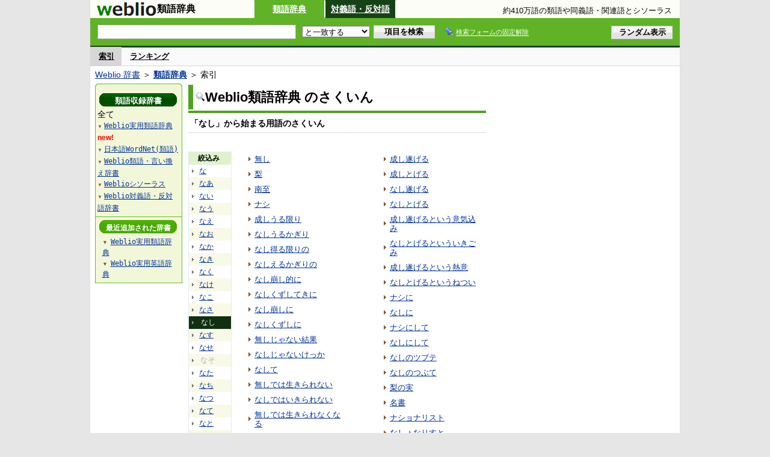

--- FILE ---
content_type: text/html;charset=UTF-8
request_url: https://thesaurus.weblio.jp/category/na-shi
body_size: 12979
content:
<!DOCTYPE HTML PUBLIC "-//W3C//DTD HTML 4.01 Transitional//EN">
<html lang="ja">
<head>
    <meta http-equiv="Content-Type" content="text/html; charset=UTF-8">

<script type="text/javascript" src="https://cdn.weblio.jp/e7/script/include/lib/jquery.min-1.4.4.js?tst=2026011613"
        charset="UTF-8"></script>
<script type="text/javascript" src="//ajax.googleapis.com/ajax/libs/jqueryui/1.8.24/jquery-ui.min.js"
        charset="UTF-8"></script>
<!-- DataLayer -->
<script>
    
    dataLayer = [{
        
        'splitTest': 'A'
    }];
</script>
<!-- /DataLayer -->
<!-- Start Google Tag Manager -->
<script>
    (function(w,d,s,l,i) {
        w[l]=w[l]||[];
        w[l].push({'gtm.start':new Date().getTime(),event:'gtm.js'});
        var f=d.getElementsByTagName(s)[0],j=d.createElement(s),dl=l!='dataLayer'?'&l='+l:'';
        j.async=true;
        j.src='//www.googletagmanager.com/gtm.js?id='+i+dl;
        f.parentNode.insertBefore(j,f);
    })(window,document,'script','dataLayer','GTM-WCM52W');
</script>
<!-- End Google Tag Manager -->
<script>
    

// define Monetization Provider
class CustomMonetizationProvider {
    async initialize(initializeParams) {
        return {initializeSuccess: true, apiVersionInUse: "1.0.0", signInMonetizationPortalSupported: false};
    }
    async getUserEntitlementState() {
        return googlefc.monetization.UserEntitlementStateEnum.ENTITLED_NO;
    }
    async monetize(monetizeParams) {
        window.location.href = 'https://uwl.weblio.jp/ps/';
    }
    async destroy(destructionParams) {
        console.log('Custom provider is no longer initialized.');
    }
}

// register Monetization Provider
window.googlefc = window.googlefc || {};
window.googlefc.monetization = window.googlefc.monetization || {};
window.googlefc.monetization.providerRegistry = window.googlefc.monetization.providerRegistry || new Map();
window.googlefc.monetization.providerRegistry.set('publisherCustom', new CustomMonetizationProvider());
</script>

<script type="text/javascript">
    window.pbjs = window.pbjs || {};
    window.pbjs.que = window.pbjs.que || [];
</script>
<script async='async' src="https://flux-cdn.com/client/weblio/weblio-thesaurus.min.js"></script>

<script type="text/javascript">
    window.googletag = window.googletag || {};
    window.googletag.cmd = window.googletag.cmd || [];
</script>
<script async='async' src='https://securepubads.g.doubleclick.net/tag/js/gpt.js'></script>

<script type="text/javascript">
    window.fluxtag = {
        readyBids: {
            prebid: false,
            amazon: false,
            google: false
        },
        failSafeTimeout: 3e3,
        isFn: function isFn(object) {
            var _t = 'Function';
            var toString = Object.prototype.toString;
            return toString.call(object) === '[object ' + _t + ']';
        },
        launchAdServer: function() {
            if (!fluxtag.readyBids.prebid || !fluxtag.readyBids.amazon) {
                return;
            }
            fluxtag.requestAdServer();
        },
        requestAdServer: function() {
            if (!fluxtag.readyBids.google) {
                fluxtag.readyBids.google = true;
                googletag.cmd.push(function () {
                    if (!!(pbjs.setTargetingForGPTAsync) && fluxtag.isFn(pbjs.setTargetingForGPTAsync)) {
                        pbjs.que.push(function () {
                            pbjs.setTargetingForGPTAsync();
                        });
                    }
                    googletag.pubads().refresh();
                });
            }
        }
    };
</script>

<script type="text/javascript">
    setTimeout(function() {
        fluxtag.requestAdServer();
    }, fluxtag.failSafeTimeout);
</script>

<script type='text/javascript'>
    ! function (a9, a, p, s, t, A, g) {
        if (a[a9]) return;

        function q(c, r) {
            a[a9]._Q.push([c, r])
        }
        a[a9] = {
            init: function () {
                q("i", arguments)
            },
            fetchBids: function () {
                q("f", arguments)
            },
            setDisplayBids: function () {},
            targetingKeys: function () {
                return []
            },
            _Q: []
        };
        A = p.createElement(s);
        A.async = !0;
        A.src = t;
        g = p.getElementsByTagName(s)[0];
        g.parentNode.insertBefore(A, g)
    }("apstag", window, document, "script", "//c.amazon-adsystem.com/aax2/apstag.js");
    apstag.init({
        pubID: '3925',
        adServer: 'googletag',
        bidTimeout: 1e3
    });
    apstag.fetchBids({
        // TAM(UAM)を配信する広告枠を記入
        slots: [{
            slotID: "div-gpt-ad-1541923479511-0",
            slotName: "/2211331/Weblio_thesaurus_RightTop_300_600",
            sizes: [
                [300, 600]
            ]
        }, {
            slotID: "div-gpt-ad-1549530187896-0",
            slotName: "/2211331/Weblio_PC_thesaurus_LeftMiddleLeft_300_250",
            sizes: [
                [336, 280]
            ]
        }, {
            slotID: "div-gpt-ad-1549530589583-0",
            slotName: "/2211331/Weblio_PC_thesaurus_LeftMiddleRight_300_250",
            sizes: [
                [336, 280]
            ]
        }, {
            slotID: "div-gpt-ad-1648527825019-0",
            slotName: "/2211331/Weblio_PC_thesaurus_Overlay_728_90",
            sizes: [
                [728, 90]
            ]
        }]
    }, function (bids) {
        googletag.cmd.push(function () {
            apstag.setDisplayBids();
            // TAM(UAM)を呼び出す
            fluxtag.readyBids.amazon = true;
            fluxtag.launchAdServer();
        });
    });
</script>

<script type="text/javascript">
    googletag.cmd.push(function() {
        googletag.defineSlot(
            '/2211331/Weblio_thesaurus_RightTop_300_600',
            [300, 600],
            'div-gpt-ad-1541923479511-0'
        ).addService(googletag.pubads());
        googletag.defineSlot(
            '/2211331/Weblio_PC_thesaurus_LeftMiddleLeft_300_250',
            [336, 280],
            'div-gpt-ad-1549530187896-0'
        ).addService(googletag.pubads());
        googletag.defineSlot(
            '/2211331/Weblio_PC_thesaurus_LeftMiddleRight_300_250',
            [336, 280],
            'div-gpt-ad-1549530589583-0'
        ).addService(googletag.pubads());
        googletag.defineSlot(
            '/2211331/Weblio_PC_thesaurus_Overlay_728_90',
            [728, 90],
            'div-gpt-ad-1648527825019-0'
        ).addService(googletag.pubads());

        googletag.pubads().enableSingleRequest();
        googletag.pubads().disableInitialLoad();
        googletag.enableServices();

        // Prebidが呼び出せる状態の場合
        if (!!(window.pbFlux) && !!(window.pbFlux.prebidBidder) && fluxtag.isFn(window.pbFlux.prebidBidder)) {
            pbjs.que.push(function () {
                window.pbFlux.prebidBidder();
            });
        } else {
            // Prebidが呼び出せない場合、すぐにGAMを呼び出す
            fluxtag.readyBids.prebid = true;
            fluxtag.launchAdServer();
        }
    });
</script>
<link rel="manifest" href="https://thesaurus.weblio.jp/manifest.json"/>
<link rel="icon" sizes="144x144" href="https://cdn.weblio.jp/e7/img/favicon/thesaurus.png"/>
<link rel="apple-touch-icon" href="https://cdn.weblio.jp/e7/img/favicon/thesaurus.png"/>

<title>索引「なし」 - Weblio類語辞典</title>
<meta name="description" content="Weblio類語辞典の索引「なし」。例えば、無し、梨、南至、ナシ、成しうる限り、なしうるかぎり、なし得る限りの、なしえるかぎりの、なし崩し的に、なしくずしてきに、などの用語があります。">
<meta name="keywords" content="Weblio類語辞典,無し,梨,南至,ナシ,成しうる限り,なしうるかぎり,なし得る限りの,なしえるかぎりの,なし崩し的に,なしくずしてきに">
<link rel="stylesheet" type="text/css" href="https://cdn.weblio.jp/e7/styles/pc/thesaurus/wordlist/root.css?tst=2026011613">
<script type="text/javascript" src="https://cdn.weblio.jp/e7/script/word_list.js?tst=2026011613"
        charset="UTF-8"></script>
<script type="text/javascript" src="https://cdn.weblio.jp/e7/script/fix_form_box.js?tst=2026011613"
        charset="UTF-8"></script>

<style>
    .CtgryUlL li, .CtgryUlR li {
        background: url(https://cdn.weblio.jp/e7/img/icons/IconArrBrn.png) no-repeat left center;
        font-size: 1.1em;
        list-style: none;
        margin: 9px 0 0 8px;
        padding: 1px 0 0 10px;
    }

    ul.RankBc {
        color: #000;
        line-height: 1.5em;
        list-style-image: url(https://cdn.weblio.jp/e7/img/icon_note_gray.png);
        margin: 0;
        padding: 0 0 0 15px;
    }

    #CtgryNimoji li.CtgryNimojiTd0 {
        background: #fff url(https://cdn.weblio.jp/e7/img/icons/iconArrBS.png) no-repeat 5px center;
    }

    #CtgryNimoji li.CtgryNimojiTd1 {
        background: #f9f9e8 url(https://cdn.weblio.jp/e7/img/icons/iconArrBS.png) no-repeat 5px center;
    }

    #CtgryNimoji li.Target2Char {
        background: #103011 url(https://cdn.weblio.jp/e7/img/icons/iconArrWS.png) no-repeat 5px center;
    }

    .formBoxIClIcn {
        background-image: url(https://cdn.weblio.jp/e7/img/icons/FmCancel.png);
        background-repeat: no-repeat;
        border: none;
        cursor: pointer;
        display: block;
        height: 22px;
        width: 22px;
    }

    .treeBoxH {
        background-image: url(https://cdn.weblio.jp/e7/img/icons/bgTBHT.png);
        background-repeat: no-repeat;
        font-size: 0;
        height: 11px;
        margin: 0;
        padding: 0;
        width: 145px;
    }

    .treeBoxC a:link, .treeBoxC a:visited, .treeBoxC a:active {
        font-family: "ＭＳ ゴシック", "平成角ゴシック", monospace;
        line-height: 1.5em;
        padding: 0 4px 0 5px;
    }

    #treeBoxCBtnO {
        background-image: url(https://cdn.weblio.jp/e7/img/icons/btnTRTO.png);
        background-repeat: no-repeat;
        color: #fff;
        font-size: 12px;
        font-weight: bold;
        height: 22px;
        margin: 0 auto;
        padding-top: 5px;
        text-align: center;
        width: 129px;
    }

    #treeBoxCBtnR {
        background-image: url(https://cdn.weblio.jp/e7/img/icons/btnTRTR.png);
        background-repeat: no-repeat;
        color: #fff;
        font-size: 13px;
        font-weight: bold;
        height: 22px;
        margin: 0 auto;
        padding-top: 4px;
        text-align: center;
        width: 129px;
    }

    .wrpCmpCom {
        border: #52a221 solid;
        border-width: 0 0 1px 0;
        height: 25px;
        margin: 15px 0 5px 0;
    }

    .wrpCmpCom p {
        border: #52a221 solid;
        border-width: 0 0 0 5px;
        font-size: 1.3em;
        height: 20px;
        margin: 0;
        padding: 0 0 3px 5px;
    }

    sideWordList * {
        font-family: "ＭＳ ゴシック", "平成角ゴシック", monospace;
    }

    #footCat {
        background-color: #f7fbec;
        border-bottom: #c0c0c0 solid 1px;
        color: #9e9e9e;
        font-size: 0.8em;
        line-height: 1.3em;
        padding: 6px 0;
        text-align: center;
    }
</style>
</head>
<body>
<!-- Start Google Tag Manager (noscript) -->
<noscript>
  <iframe src="//www.googletagmanager.com/ns.html?id=GTM-WCM52W" height="0" width="0" style="display:none;visibility:hidden"></iframe>
</noscript>
<!-- End Google Tag Manager (noscript) -->
<div ID=base>
    <div ID=layout>
        <a name="top"></a>
        <header class="header">
    <div class="header-thesaurus">
        <div ID=logoBarL>
            <a href="https://thesaurus.weblio.jp/" title="類語辞典・シソーラス・対義語 - Weblio辞書">
                <img src="https://cdn.weblio.jp/e7/img/logoTA_LM.png"
                     alt="類語辞典・シソーラス・対義語 - Weblio辞書">
            </a>
        </div>
        <div class="logoBarSideDictName">
            
            類語辞典
            </div>
        <p class=formBoxCC><a href="https://thesaurus.weblio.jp/" title="類語辞典">類語辞典</a></p><p onclick="ht(this, 'https://thesaurus.weblio.jp/antonym/content');" class=formBoxENo><a onclick="return cu(this, 'https://thesaurus.weblio.jp/antonym/content')" href="https://thesaurus.weblio.jp/antonym/" title="対義語・反対語">対義語・反対語</a></p><h1 title="約410万語の類語や同義語・関連語とシソーラス">約410万語の類語や同義語・関連語とシソーラス</h1>
        </div>
</header>
<form action="https://thesaurus.weblio.jp/content_find" method="get" name="f">
<div ID=formBoxWrp>
<br class=clr>
<div ID=formBoxCntC><table ID=headBxT><tr><td ID=headBxTL><table class=formBoxIWrp><tr><td><input class="formBoxITxt" value="" maxlength="2048" type="text" name="query" id="combo_txt"></td><td><span class="combo_txt_clr formBoxIClIcnNon">&nbsp;</span></td></tr></table></td><td ID=headBxTC><select name="searchType" class=formSelect>
<option value="exact" selected>と一致する</option>
<option value="prefix">で始まる</option>
<option value="contains">を含む</option>
<option value="suffix">で終わる</option>
<option value="text">を解説文に含む</option>
</select>
</td>
<td ID=headBxTR><input type="submit" value="項目を検索" class=formButton><span class=inKoWrp><span class=inKoH>&nbsp;</span><span class=inKoB>&nbsp;</span></span></td><td class=formBoxLEBtnFxWrp><img src="https://cdn.weblio.jp/e7/img/icons/iconFxFmOn.png" alt="" class=formBoxLEFxFmBtn><b class=formBoxLEFxFmTxt></b></td>
<td ID=formBoxR><input type="submit" name="random-select" value="ランダム表示" class=formBoxRd><span class=inRnWrp><span class=inRnCnt><span class=inRnH>&nbsp;</span><span class=inRnB>&nbsp;</span></span></span></td></tr></table><br class=clr></div></div></form>
<form action="https://thesaurus.weblio.jp/content_find" method="get" name="fhfx">
<input type="hidden" name="fixFmFocusType" value="">
<div ID=formFixBoxWrp>
<div ID=formFixBoxB>
<div ID=formFixBoxCntC><table ID=headFixBxT><tr><td ID=headFixBxTL><table class=formBoxIWrp>
<tr><td><input class="formBoxITxt" value="" maxlength="2048" type="text" name="query" id="combo_fix_txt"></td><td><span class="combo_txt_clr formBoxIClIcnNon">&nbsp;</span></td></tr></table></td><td ID=headFixBxTC><select name="searchType" class=formSelect>
<option value="exact" selected>と一致する</option>
<option value="prefix">で始まる</option>
<option value="contains">を含む</option>
<option value="suffix">で終わる</option>
<option value="text">を解説文に含む</option>
</select>
</td>
<td ID=headFixBxTR><input type="submit" value="項目を検索" class=formButton><span class=inKoWrp><span class=inKoH>&nbsp;</span><span class=inKoB>&nbsp;</span></span></td><td class=formBoxLEBtnFxWrp><img src="https://cdn.weblio.jp/e7/img/icons/iconFxFmOn.png" alt="" class=formBoxLEFxFmBtn><b class=formBoxLEFxFmTxt></b></td>
<td ID=formFixBoxR><input type="submit" name="random-select" value="ランダム表示" class=formBoxRd><span class=inRnWrp><span class=inRnCnt><span class=inRnH>&nbsp;</span><span class=inRnB>&nbsp;</span></span></span></td></tr></table><br class=clr>
</div>
<br class=clr></div></div></form>
<script type="text/javascript"><!--
$(document).ready(function(){

});

//--></script>
<div ID=headBoxCmk>
    </div>
<!-- メニュー開始 -->
<div ID=menu>
<div ID=menuWrap><!--[if IE]><div ID=menuWrapIE><![endif]--><div class=menuOn><a href="https://thesaurus.weblio.jp/category/" class=selectedMenu>索引</a></div><div class=menuOff><a href="https://thesaurus.weblio.jp/ranking">ランキング</a></div><br class=clr>
<!--[if IE]></div><![endif]--></div></div>
<!-- /メニュー終了 -->
<div ID=topic><a href="https://www.weblio.jp/" title="辞典・百科事典の検索サービス - Weblio辞書">Weblio 辞書</a> ＞ <b><a href="https://thesaurus.weblio.jp/" title="類語辞典">類語辞典</a></b> ＞ 索引</div>

        <!-- コンテンツ開始 -->
        <div ID=wrapper>

            <!-- メイン開始 -->
            <div ID=main>

                <!-- メインナビ開始 -->
                <!-- メインナビ終了 -->

                <div class=mainBoxH>
                            <table>
                                <tr>
                                    <td class=mainBoxHTL><h2><img
                                            src="https://cdn.weblio.jp/e7/img/IconMagnif.png"
                                            alt="">Weblio類語辞典 のさくいん</h2></td>
                                    <td class=mainBoxHTR></td>
                                </tr>
                            </table>
                        </div>
                        <div class=mainBoxB>
                            <p class=kashira>
                                「なし」から始まる用語のさくいん
                            </p>
                            <div class=CtgryPg>
                                </div>
                            <br>
                            <div class=CtgryLink>
                                <ul ID="CtgryNimoji">
                                    <li ID="CtgryNimojiHead">絞込み</li>
                                    <li class=CtgryNimojiTd0><a href="https://thesaurus.weblio.jp/category/na">な</a></li>
<li class=CtgryNimojiTd1><a href="https://thesaurus.weblio.jp/category/na-aa">なあ</a></li>
<li class=CtgryNimojiTd0><a href="https://thesaurus.weblio.jp/category/na-ii">ない</a></li>
<li class=CtgryNimojiTd1><a href="https://thesaurus.weblio.jp/category/na-uu">なう</a></li>
<li class=CtgryNimojiTd0><a href="https://thesaurus.weblio.jp/category/na-ee">なえ</a></li>
<li class=CtgryNimojiTd1><a href="https://thesaurus.weblio.jp/category/na-oo">なお</a></li>
<li class=CtgryNimojiTd0><a href="https://thesaurus.weblio.jp/category/na-ka">なか</a></li>
<li class=CtgryNimojiTd1><a href="https://thesaurus.weblio.jp/category/na-ki">なき</a></li>
<li class=CtgryNimojiTd0><a href="https://thesaurus.weblio.jp/category/na-ku">なく</a></li>
<li class=CtgryNimojiTd1><a href="https://thesaurus.weblio.jp/category/na-ke">なけ</a></li>
<li class=CtgryNimojiTd0><a href="https://thesaurus.weblio.jp/category/na-ko">なこ</a></li>
<li class=CtgryNimojiTd1><a href="https://thesaurus.weblio.jp/category/na-sa">なさ</a></li>
<li class=Target2Char><b class=TargetCharT>なし</b></li>
<li class=CtgryNimojiTd1><a href="https://thesaurus.weblio.jp/category/na-su">なす</a></li>
<li class=CtgryNimojiTd0><a href="https://thesaurus.weblio.jp/category/na-se">なせ</a></li>
<li class=CtgryNimojiTd1><b class=NoEntry>なそ</b></li>
<li class=CtgryNimojiTd0><a href="https://thesaurus.weblio.jp/category/na-ta">なた</a></li>
<li class=CtgryNimojiTd1><a href="https://thesaurus.weblio.jp/category/na-chi">なち</a></li>
<li class=CtgryNimojiTd0><a href="https://thesaurus.weblio.jp/category/na-tsu">なつ</a></li>
<li class=CtgryNimojiTd1><a href="https://thesaurus.weblio.jp/category/na-te">なて</a></li>
<li class=CtgryNimojiTd0><a href="https://thesaurus.weblio.jp/category/na-to">なと</a></li>
<li class=CtgryNimojiTd1><a href="https://thesaurus.weblio.jp/category/na-na">なな</a></li>
<li class=CtgryNimojiTd0><a href="https://thesaurus.weblio.jp/category/na-ni">なに</a></li>
<li class=CtgryNimojiTd1><a href="https://thesaurus.weblio.jp/category/na-nu">なぬ</a></li>
<li class=CtgryNimojiTd0><b class=NoEntry>なね</b></li>
<li class=CtgryNimojiTd1><a href="https://thesaurus.weblio.jp/category/na-no">なの</a></li>
<li class=CtgryNimojiTd0><a href="https://thesaurus.weblio.jp/category/na-ha">なは</a></li>
<li class=CtgryNimojiTd1><b class=NoEntry>なひ</b></li>
<li class=CtgryNimojiTd0><a href="https://thesaurus.weblio.jp/category/na-fu">なふ</a></li>
<li class=CtgryNimojiTd1><a href="https://thesaurus.weblio.jp/category/na-he">なへ</a></li>
<li class=CtgryNimojiTd0><b class=NoEntry>なほ</b></li>
<li class=CtgryNimojiTd1><a href="https://thesaurus.weblio.jp/category/na-ma">なま</a></li>
<li class=CtgryNimojiTd0><a href="https://thesaurus.weblio.jp/category/na-mi">なみ</a></li>
<li class=CtgryNimojiTd1><b class=NoEntry>なむ</b></li>
<li class=CtgryNimojiTd0><a href="https://thesaurus.weblio.jp/category/na-me">なめ</a></li>
<li class=CtgryNimojiTd1><a href="https://thesaurus.weblio.jp/category/na-mo">なも</a></li>
<li class=CtgryNimojiTd0><a href="https://thesaurus.weblio.jp/category/na-ya">なや</a></li>
<li class=CtgryNimojiTd1><b class=NoEntry>なゆ</b></li>
<li class=CtgryNimojiTd0><a href="https://thesaurus.weblio.jp/category/na-yo">なよ</a></li>
<li class=CtgryNimojiTd1><a href="https://thesaurus.weblio.jp/category/na-ra">なら</a></li>
<li class=CtgryNimojiTd0><a href="https://thesaurus.weblio.jp/category/na-ri">なり</a></li>
<li class=CtgryNimojiTd1><a href="https://thesaurus.weblio.jp/category/na-ru">なる</a></li>
<li class=CtgryNimojiTd0><a href="https://thesaurus.weblio.jp/category/na-re">なれ</a></li>
<li class=CtgryNimojiTd1><a href="https://thesaurus.weblio.jp/category/na-ro">なろ</a></li>
<li class=CtgryNimojiTd0><a href="https://thesaurus.weblio.jp/category/na-wa">なわ</a></li>
<li class=CtgryNimojiTd1><a href="https://thesaurus.weblio.jp/category/na-wo">なを</a></li>
<li class=CtgryNimojiTd0><a href="https://thesaurus.weblio.jp/category/na-nn">なん</a></li>
<li class=CtgryNimojiTd1><a href="https://thesaurus.weblio.jp/category/na-ga">なが</a></li>
<li class=CtgryNimojiTd0><a href="https://thesaurus.weblio.jp/category/na-gi">なぎ</a></li>
<li class=CtgryNimojiTd1><a href="https://thesaurus.weblio.jp/category/na-gu">なぐ</a></li>
<li class=CtgryNimojiTd0><a href="https://thesaurus.weblio.jp/category/na-ge">なげ</a></li>
<li class=CtgryNimojiTd1><a href="https://thesaurus.weblio.jp/category/na-go">なご</a></li>
<li class=CtgryNimojiTd0><a href="https://thesaurus.weblio.jp/category/na-za">なざ</a></li>
<li class=CtgryNimojiTd1><a href="https://thesaurus.weblio.jp/category/na-zi">なじ</a></li>
<li class=CtgryNimojiTd0><a href="https://thesaurus.weblio.jp/category/na-zu">なず</a></li>
<li class=CtgryNimojiTd1><a href="https://thesaurus.weblio.jp/category/na-ze">なぜ</a></li>
<li class=CtgryNimojiTd0><a href="https://thesaurus.weblio.jp/category/na-zo">なぞ</a></li>
<li class=CtgryNimojiTd1><a href="https://thesaurus.weblio.jp/category/na-da">なだ</a></li>
<li class=CtgryNimojiTd0><b class=NoEntry>なぢ</b></li>
<li class=CtgryNimojiTd1><a href="https://thesaurus.weblio.jp/category/na-du">なづ</a></li>
<li class=CtgryNimojiTd0><a href="https://thesaurus.weblio.jp/category/na-de">なで</a></li>
<li class=CtgryNimojiTd1><a href="https://thesaurus.weblio.jp/category/na-do">など</a></li>
<li class=CtgryNimojiTd0><a href="https://thesaurus.weblio.jp/category/na-ba">なば</a></li>
<li class=CtgryNimojiTd1><a href="https://thesaurus.weblio.jp/category/na-bi">なび</a></li>
<li class=CtgryNimojiTd0><a href="https://thesaurus.weblio.jp/category/na-bu">なぶ</a></li>
<li class=CtgryNimojiTd1><a href="https://thesaurus.weblio.jp/category/na-be">なべ</a></li>
<li class=CtgryNimojiTd0><b class=NoEntry>なぼ</b></li>
<li class=CtgryNimojiTd1><b class=NoEntry>なぱ</b></li>
<li class=CtgryNimojiTd0><b class=NoEntry>なぴ</b></li>
<li class=CtgryNimojiTd1><a href="https://thesaurus.weblio.jp/category/na-pu">なぷ</a></li>
<li class=CtgryNimojiTd0><b class=NoEntry>なぺ</b></li>
<li class=CtgryNimojiTd1><a href="https://thesaurus.weblio.jp/category/na-po">なぽ</a></li>
<li class=CtgryNimojiTd0><b class=NoEntry>な(アルファベット)</b></li>
<li class=CtgryNimojiTd1><b class=NoEntry>な(タイ文字)</b></li>
<li class=CtgryNimojiTd0><b class=NoEntry>な(数字)</b></li>
<li class=CtgryNimojiTd1><a href="https://thesaurus.weblio.jp/category/na-sign">な(記号)</a></li>
</ul>
                                <ul class=CtgryUlL>
<li><a href="https://thesaurus.weblio.jp/content/%E7%84%A1%E3%81%97" title="無し" class=crosslink>無し</a></li>
<li><a href="https://thesaurus.weblio.jp/content/%E6%A2%A8" title="梨" class=crosslink>梨</a></li>
<li><a href="https://thesaurus.weblio.jp/content/%E5%8D%97%E8%87%B3" title="南至" class=crosslink>南至</a></li>
<li><a href="https://thesaurus.weblio.jp/content/%E3%83%8A%E3%82%B7" title="ナシ" class=crosslink>ナシ</a></li>
<li><a href="https://thesaurus.weblio.jp/content/%E6%88%90%E3%81%97%E3%81%86%E3%82%8B%E9%99%90%E3%82%8A" title="成しうる限り" class=crosslink>成しうる限り</a></li>
<li><a href="https://thesaurus.weblio.jp/content/%E3%81%AA%E3%81%97%E3%81%86%E3%82%8B%E3%81%8B%E3%81%8E%E3%82%8A" title="なしうるかぎり" class=crosslink>なしうるかぎり</a></li>
<li><a href="https://thesaurus.weblio.jp/content/%E3%81%AA%E3%81%97%E5%BE%97%E3%82%8B%E9%99%90%E3%82%8A%E3%81%AE" title="なし得る限りの" class=crosslink>なし得る限りの</a></li>
<li><a href="https://thesaurus.weblio.jp/content/%E3%81%AA%E3%81%97%E3%81%88%E3%82%8B%E3%81%8B%E3%81%8E%E3%82%8A%E3%81%AE" title="なしえるかぎりの" class=crosslink>なしえるかぎりの</a></li>
<li><a href="https://thesaurus.weblio.jp/content/%E3%81%AA%E3%81%97%E5%B4%A9%E3%81%97%E7%9A%84%E3%81%AB" title="なし崩し的に" class=crosslink>なし崩し的に</a></li>
<li><a href="https://thesaurus.weblio.jp/content/%E3%81%AA%E3%81%97%E3%81%8F%E3%81%9A%E3%81%97%E3%81%A6%E3%81%8D%E3%81%AB" title="なしくずしてきに" class=crosslink>なしくずしてきに</a></li>
<li><a href="https://thesaurus.weblio.jp/content/%E3%81%AA%E3%81%97%E5%B4%A9%E3%81%97%E3%81%AB" title="なし崩しに" class=crosslink>なし崩しに</a></li>
<li><a href="https://thesaurus.weblio.jp/content/%E3%81%AA%E3%81%97%E3%81%8F%E3%81%9A%E3%81%97%E3%81%AB" title="なしくずしに" class=crosslink>なしくずしに</a></li>
<li><a href="https://thesaurus.weblio.jp/content/%E7%84%A1%E3%81%97%E3%81%98%E3%82%83%E3%81%AA%E3%81%84%E7%B5%90%E6%9E%9C" title="無しじゃない結果" class=crosslink>無しじゃない結果</a></li>
<li><a href="https://thesaurus.weblio.jp/content/%E3%81%AA%E3%81%97%E3%81%98%E3%82%83%E3%81%AA%E3%81%84%E3%81%91%E3%81%A3%E3%81%8B" title="なしじゃないけっか" class=crosslink>なしじゃないけっか</a></li>
<li><a href="https://thesaurus.weblio.jp/content/%E3%81%AA%E3%81%97%E3%81%A6" title="なして" class=crosslink>なして</a></li>
<li><a href="https://thesaurus.weblio.jp/content/%E7%84%A1%E3%81%97%E3%81%A7%E3%81%AF%E7%94%9F%E3%81%8D%E3%82%89%E3%82%8C%E3%81%AA%E3%81%84" title="無しでは生きられない" class=crosslink>無しでは生きられない</a></li>
<li><a href="https://thesaurus.weblio.jp/content/%E3%81%AA%E3%81%97%E3%81%A7%E3%81%AF%E3%81%84%E3%81%8D%E3%82%89%E3%82%8C%E3%81%AA%E3%81%84" title="なしではいきられない" class=crosslink>なしではいきられない</a></li>
<li><a href="https://thesaurus.weblio.jp/content/%E7%84%A1%E3%81%97%E3%81%A7%E3%81%AF%E7%94%9F%E3%81%8D%E3%82%89%E3%82%8C%E3%81%AA%E3%81%8F%E3%81%AA%E3%82%8B" title="無しでは生きられなくなる" class=crosslink>無しでは生きられなくなる</a></li>
<li><a href="https://thesaurus.weblio.jp/content/%E3%81%AA%E3%81%97%E3%81%A7%E3%81%AF%E3%81%84%E3%81%8D%E3%82%89%E3%82%8C%E3%81%AA%E3%81%8F%E3%81%AA%E3%82%8B" title="なしではいきられなくなる" class=crosslink>なしではいきられなくなる</a></li>
<li><a href="https://thesaurus.weblio.jp/content/%E7%84%A1%E3%81%97%E3%81%A7%E3%81%AF%E3%81%84%E3%82%89%E3%82%8C%E3%81%AA%E3%81%84" title="無しではいられない" class=crosslink>無しではいられない</a></li>
<li><a href="https://thesaurus.weblio.jp/content/%E3%81%AA%E3%81%97%E3%81%A7%E3%81%AF%E3%81%84%E3%82%89%E3%82%8C%E3%81%AA%E3%81%84" title="なしではいられない" class=crosslink>なしではいられない</a></li>
<li><a href="https://thesaurus.weblio.jp/content/%E7%84%A1%E3%81%97%E3%81%A7%E3%81%AF%E3%81%84%E3%82%89%E3%82%8C%E3%81%AA%E3%81%8F%E3%81%AA%E3%82%8B" title="無しではいられなくなる" class=crosslink>無しではいられなくなる</a></li>
<li><a href="https://thesaurus.weblio.jp/content/%E3%81%AA%E3%81%97%E3%81%A7%E3%81%AF%E3%81%84%E3%82%89%E3%82%8C%E3%81%AA%E3%81%8F%E3%81%AA%E3%82%8B" title="なしではいられなくなる" class=crosslink>なしではいられなくなる</a></li>
<li><a href="https://thesaurus.weblio.jp/content/%E6%88%90%E3%81%97%E9%81%82%E3%81%92%E3%81%9F" title="成し遂げた" class=crosslink>成し遂げた</a></li>
<li><a href="https://thesaurus.weblio.jp/content/%E3%81%AA%E3%81%97%E3%81%A8%E3%81%92%E3%81%9F" title="なしとげた" class=crosslink>なしとげた</a></li>
<li><a href="https://thesaurus.weblio.jp/content/%E6%88%90%E3%81%97%E9%81%82%E3%81%92%E3%82%88%E3%81%86%E3%81%A8%E3%81%99%E3%82%8B" title="成し遂げようとする" class=crosslink>成し遂げようとする</a></li>
<li><a href="https://thesaurus.weblio.jp/content/%E3%81%AA%E3%81%97%E3%81%A8%E3%81%92%E3%82%88%E3%81%86%E3%81%A8%E3%81%99%E3%82%8B" title="なしとげようとする" class=crosslink>なしとげようとする</a></li>
<li><a href="https://thesaurus.weblio.jp/content/%E7%82%BA%E3%81%97%E9%81%82%E3%81%92%E3%82%8B" title="為し遂げる" class=crosslink>為し遂げる</a></li>
<li><a href="https://thesaurus.weblio.jp/content/%E7%82%BA%E3%81%97%E3%81%A8%E3%81%92%E3%82%8B" title="為しとげる" class=crosslink>為しとげる</a></li>
</ul>
<ul class=CtgryUlR>
<li><a href="https://thesaurus.weblio.jp/content/%E6%88%90%E3%81%97%E9%81%82%E3%81%92%E3%82%8B" title="成し遂げる" class=crosslink>成し遂げる</a></li>
<li><a href="https://thesaurus.weblio.jp/content/%E6%88%90%E3%81%97%E3%81%A8%E3%81%92%E3%82%8B" title="成しとげる" class=crosslink>成しとげる</a></li>
<li><a href="https://thesaurus.weblio.jp/content/%E3%81%AA%E3%81%97%E9%81%82%E3%81%92%E3%82%8B" title="なし遂げる" class=crosslink>なし遂げる</a></li>
<li><a href="https://thesaurus.weblio.jp/content/%E3%81%AA%E3%81%97%E3%81%A8%E3%81%92%E3%82%8B" title="なしとげる" class=crosslink>なしとげる</a></li>
<li><a href="https://thesaurus.weblio.jp/content/%E6%88%90%E3%81%97%E9%81%82%E3%81%92%E3%82%8B%E3%81%A8%E3%81%84%E3%81%86%E6%84%8F%E6%B0%97%E8%BE%BC%E3%81%BF" title="成し遂げるという意気込み" class=crosslink>成し遂げるという意気込み</a></li>
<li><a href="https://thesaurus.weblio.jp/content/%E3%81%AA%E3%81%97%E3%81%A8%E3%81%92%E3%82%8B%E3%81%A8%E3%81%84%E3%81%86%E3%81%84%E3%81%8D%E3%81%94%E3%81%BF" title="なしとげるといういきごみ" class=crosslink>なしとげるといういきごみ</a></li>
<li><a href="https://thesaurus.weblio.jp/content/%E6%88%90%E3%81%97%E9%81%82%E3%81%92%E3%82%8B%E3%81%A8%E3%81%84%E3%81%86%E7%86%B1%E6%84%8F" title="成し遂げるという熱意" class=crosslink>成し遂げるという熱意</a></li>
<li><a href="https://thesaurus.weblio.jp/content/%E3%81%AA%E3%81%97%E3%81%A8%E3%81%92%E3%82%8B%E3%81%A8%E3%81%84%E3%81%86%E3%81%AD%E3%81%A4%E3%81%84" title="なしとげるというねつい" class=crosslink>なしとげるというねつい</a></li>
<li><a href="https://thesaurus.weblio.jp/content/%E3%83%8A%E3%82%B7%E3%81%AB" title="ナシに" class=crosslink>ナシに</a></li>
<li><a href="https://thesaurus.weblio.jp/content/%E3%81%AA%E3%81%97%E3%81%AB" title="なしに" class=crosslink>なしに</a></li>
<li><a href="https://thesaurus.weblio.jp/content/%E3%83%8A%E3%82%B7%E3%81%AB%E3%81%97%E3%81%A6" title="ナシにして" class=crosslink>ナシにして</a></li>
<li><a href="https://thesaurus.weblio.jp/content/%E3%81%AA%E3%81%97%E3%81%AB%E3%81%97%E3%81%A6" title="なしにして" class=crosslink>なしにして</a></li>
<li><a href="https://thesaurus.weblio.jp/content/%E3%81%AA%E3%81%97%E3%81%AE%E3%83%84%E3%83%96%E3%83%86" title="なしのツブテ" class=crosslink>なしのツブテ</a></li>
<li><a href="https://thesaurus.weblio.jp/content/%E3%81%AA%E3%81%97%E3%81%AE%E3%81%A4%E3%81%B6%E3%81%A6" title="なしのつぶて" class=crosslink>なしのつぶて</a></li>
<li><a href="https://thesaurus.weblio.jp/content/%E6%A2%A8%E3%81%AE%E5%AE%9F" title="梨の実" class=crosslink>梨の実</a></li>
<li><a href="https://thesaurus.weblio.jp/content/%E5%90%8D%E6%9B%B8" title="名書" class=crosslink>名書</a></li>
<li><a href="https://thesaurus.weblio.jp/content/%E3%83%8A%E3%82%B7%E3%83%A7%E3%83%8A%E3%83%AA%E3%82%B9%E3%83%88" title="ナショナリスト" class=crosslink>ナショナリスト</a></li>
<li><a href="https://thesaurus.weblio.jp/content/%E3%81%AA%E3%81%97%E3%82%87%E3%81%AA%E3%82%8A%E3%81%99%E3%81%A8" title="なしょなりすと" class=crosslink>なしょなりすと</a></li>
<li><a href="https://thesaurus.weblio.jp/content/%E3%83%8A%E3%82%B7%E3%83%A7%E3%83%8A%E3%83%AA%E3%82%BA%E3%83%A0" title="ナショナリズム" class=crosslink>ナショナリズム</a></li>
<li><a href="https://thesaurus.weblio.jp/content/%E3%81%AA%E3%81%97%E3%82%87%E3%81%AA%E3%82%8A%E3%81%9A%E3%82%80" title="なしょなりずむ" class=crosslink>なしょなりずむ</a></li>
<li><a href="https://thesaurus.weblio.jp/content/%E3%83%8A%E3%82%B7%E3%83%A7%E3%83%8A%E3%83%AA%E3%82%BA%E3%83%A0%E3%81%AE" title="ナショナリズムの" class=crosslink>ナショナリズムの</a></li>
<li><a href="https://thesaurus.weblio.jp/content/%E3%81%AA%E3%81%97%E3%82%87%E3%81%AA%E3%82%8A%E3%81%9A%E3%82%80%E3%81%AE" title="なしょなりずむの" class=crosslink>なしょなりずむの</a></li>
<li><a href="https://thesaurus.weblio.jp/content/%E3%83%8A%E3%82%B7%E3%83%A7%E3%83%8A%E3%83%AA%E3%82%BC%E3%83%BC%E3%82%B7%E3%83%A7%E3%83%B3" title="ナショナリゼーション" class=crosslink>ナショナリゼーション</a></li>
<li><a href="https://thesaurus.weblio.jp/content/%E3%83%8A%E3%82%B7%E3%83%A7%E3%83%8A%E3%83%AA%E3%83%86%E3%82%A3%E3%83%BC" title="ナショナリティー" class=crosslink>ナショナリティー</a></li>
<li><a href="https://thesaurus.weblio.jp/content/%E3%83%8A%E3%82%B7%E3%83%A7%E3%83%8A%E3%83%AB" title="ナショナル" class=crosslink>ナショナル</a></li>
<li><a href="https://thesaurus.weblio.jp/content/%E3%83%8A%E3%82%B7%E3%83%A7%E3%83%8A%E3%83%AB%E3%82%B9%E3%83%88" title="ナショナルスト" class=crosslink>ナショナルスト</a></li>
<li><a href="https://thesaurus.weblio.jp/content/%E3%83%8A%E3%82%B7%E3%83%A7%E3%83%8A%E3%83%AB%E3%83%90%E3%83%B3%E3%82%AF" title="ナショナルバンク" class=crosslink>ナショナルバンク</a></li>
<li><a href="https://thesaurus.weblio.jp/content/%E3%83%8A%E3%82%B7%E3%83%A7%E3%83%8A%E3%83%AB%E3%83%91%E3%83%BC%E3%82%AF" title="ナショナルパーク" class=crosslink>ナショナルパーク</a></li>
</ul>
</div>
                            <b class=CFT></b>
                            <br><br>
                            <div style="border:1px solid #b5b6b5;font-size:0.9em;line-height:1.32em;padding:10px;text-align:left;">

Weblioのさくいんはプログラムで自動的に生成されているため、一部不適切なさくいんの配置が含まれていることもあります。ご了承くださいませ。<a href="https://help.weblio.jp/feedback">お問い合わせ</a>。
</div></div>
                        <div class=mainBoxB>
<div class=wrpCmpCom>
<p><b>
同じカテゴリーのほかの辞書
</b></p>
</div>
<table class=otherCatBox>
<tr>
<td>
<ul class=RankBc>
<li><a href="https://thesaurus.weblio.jp/category/wjrjt" title="Weblio実用類語辞典">Weblio実用類語辞典</a></li>
<li><a href="https://www.weblio.jp/info/service/thesaurus.jsp#weblio_thesaurus" title="シソーラス">Weblioシソーラス</a></li>

</ul>
</td>
<td>
<ul class=RankBc>
<li><a href="https://thesaurus.weblio.jp/category/nwnts" title="日本語WordNet">日本語WordNet(類語)</a></li>
<li><a href="https://thesaurus.weblio.jp/category/wtght" title="対義語・反対語辞書">Weblio対義語・反対語辞書</a></li>

</ul>
</td>
<td>
<ul class=RankBc>
<li><a href="https://thesaurus.weblio.jp/category/wrugj" title="類語・言い換え辞書">Weblio類語・言い換え辞書</a></li>

</ul>
</td>
</tr>
</table>
<br class=clr>
</div>
</div>
                    <!-- ナビ開始 -->
                    <div ID=navi>

                        <p class=treeBoxH>&nbsp;</p>
<div class=treeBoxC>
<h2 ID=treeBoxCBtnR>類語収録辞書</h2>
全て
<h3>
<span>▼</span>
<a href="https://thesaurus.weblio.jp/category/wjrjt">Weblio実用類語辞典</a>
<b style="color:red;">new!</b></h3>
<h3>
<span>▼</span>
<a href="https://thesaurus.weblio.jp/category/nwnts">日本語WordNet(類語)</a>
</h3>
<h3>
<span>▼</span>
<a href="https://thesaurus.weblio.jp/category/wrugj">Weblio類語・言い換え辞書</a>
</h3>
<h3>
<span>▼</span>
<a href="https://www.weblio.jp/info/service/thesaurus.jsp#weblio_thesaurus">Weblioシソーラス</a>
</h3>
<h3>
<span>▼</span>
<a href="https://thesaurus.weblio.jp/category/wtght">Weblio対義語・反対語辞書</a>
</h3>
</div>
<div class=treeBoxHr></div>
<div class=treeBoxC>
<div ID=treeBoxCBtnO>最近追加された辞書</div>
<p class=treeBoxCP><span>▼</span><a href="https://thesaurus.weblio.jp/category/wjrjt">Weblio実用類語辞典</a></p>
<p class=treeBoxCP><span>▼</span><a href="https://ejje.weblio.jp/category/dictionary/wejej">Weblio実用英語辞典</a></p>
</div>
<div class=treeBoxHr></div>
</div>
                    <!-- /ナビ終了 -->
                </div>

                <div ID=side>

<div class="sideAdBanner">
            <div id="div-gpt-ad-1541923479511-0" class=""  style="height: 600px; width: 300px;">
    <script>
            googletag.cmd.push(function () {
                googletag.display('div-gpt-ad-1541923479511-0');
            });
        </script>
    </div>
</div>
    <div class=sideBoxWLHT>
<p>50音から探す</p>
</div>
<div class=sideBoxWLB>
<div class=sideWordList>
<span class=kanaAlphaT>
<a href="https://thesaurus.weblio.jp/category/aa">あ</a><a href="https://thesaurus.weblio.jp/category/ii">い</a><a href="https://thesaurus.weblio.jp/category/uu">う</a><a href="https://thesaurus.weblio.jp/category/ee">え</a><a href="https://thesaurus.weblio.jp/category/oo">お</a>
&nbsp;
<a href="https://thesaurus.weblio.jp/category/ka">か</a><a href="https://thesaurus.weblio.jp/category/ki">き</a><a href="https://thesaurus.weblio.jp/category/ku">く</a><a href="https://thesaurus.weblio.jp/category/ke">け</a><a href="https://thesaurus.weblio.jp/category/ko">こ</a><br>
<a href="https://thesaurus.weblio.jp/category/sa">さ</a><a href="https://thesaurus.weblio.jp/category/shi">し</a><a href="https://thesaurus.weblio.jp/category/su">す</a><a href="https://thesaurus.weblio.jp/category/se">せ</a><a href="https://thesaurus.weblio.jp/category/so">そ</a>
&nbsp;
<a href="https://thesaurus.weblio.jp/category/ta">た</a><a href="https://thesaurus.weblio.jp/category/chi">ち</a><a href="https://thesaurus.weblio.jp/category/tsu">つ</a><a href="https://thesaurus.weblio.jp/category/te">て</a><a href="https://thesaurus.weblio.jp/category/to">と</a><br>
<a href="https://thesaurus.weblio.jp/category/na">な</a><a href="https://thesaurus.weblio.jp/category/ni">に</a><a href="https://thesaurus.weblio.jp/category/nu">ぬ</a><a href="https://thesaurus.weblio.jp/category/ne">ね</a><a href="https://thesaurus.weblio.jp/category/no">の</a>
&nbsp;
<a href="https://thesaurus.weblio.jp/category/ha">は</a><a href="https://thesaurus.weblio.jp/category/hi">ひ</a><a href="https://thesaurus.weblio.jp/category/fu">ふ</a><a href="https://thesaurus.weblio.jp/category/he">へ</a><a href="https://thesaurus.weblio.jp/category/ho">ほ</a><br>
<a href="https://thesaurus.weblio.jp/category/ma">ま</a><a href="https://thesaurus.weblio.jp/category/mi">み</a><a href="https://thesaurus.weblio.jp/category/mu">む</a><a href="https://thesaurus.weblio.jp/category/me">め</a><a href="https://thesaurus.weblio.jp/category/mo">も</a>
&nbsp;
<a href="https://thesaurus.weblio.jp/category/ya">や</a><a href="https://thesaurus.weblio.jp/category/yu">ゆ</a><a href="https://thesaurus.weblio.jp/category/yo">よ</a><br>
<a href="https://thesaurus.weblio.jp/category/ra">ら</a><a href="https://thesaurus.weblio.jp/category/ri">り</a><a href="https://thesaurus.weblio.jp/category/ru">る</a><a href="https://thesaurus.weblio.jp/category/re">れ</a><a href="https://thesaurus.weblio.jp/category/ro">ろ</a>
&nbsp;
<a href="https://thesaurus.weblio.jp/category/wa">わ</a><a href="https://thesaurus.weblio.jp/category/wo">を</a><a href="https://thesaurus.weblio.jp/category/nn">ん</a><br>
<a href="https://thesaurus.weblio.jp/category/ga">が</a><a href="https://thesaurus.weblio.jp/category/gi">ぎ</a><a href="https://thesaurus.weblio.jp/category/gu">ぐ</a><a href="https://thesaurus.weblio.jp/category/ge">げ</a><a href="https://thesaurus.weblio.jp/category/go">ご</a>
&nbsp;
<a href="https://thesaurus.weblio.jp/category/za">ざ</a><a href="https://thesaurus.weblio.jp/category/zi">じ</a><a href="https://thesaurus.weblio.jp/category/zu">ず</a><a href="https://thesaurus.weblio.jp/category/ze">ぜ</a><a href="https://thesaurus.weblio.jp/category/zo">ぞ</a><br>
<a href="https://thesaurus.weblio.jp/category/da">だ</a><a href="https://thesaurus.weblio.jp/category/di">ぢ</a><a href="https://thesaurus.weblio.jp/category/du">づ</a><a href="https://thesaurus.weblio.jp/category/de">で</a><a href="https://thesaurus.weblio.jp/category/do">ど</a>
&nbsp;
<a href="https://thesaurus.weblio.jp/category/ba">ば</a><a href="https://thesaurus.weblio.jp/category/bi">び</a><a href="https://thesaurus.weblio.jp/category/bu">ぶ</a><a href="https://thesaurus.weblio.jp/category/be">べ</a><a href="https://thesaurus.weblio.jp/category/bo">ぼ</a><br>
<a href="https://thesaurus.weblio.jp/category/pa">ぱ</a><a href="https://thesaurus.weblio.jp/category/pi">ぴ</a><a href="https://thesaurus.weblio.jp/category/pu">ぷ</a><a href="https://thesaurus.weblio.jp/category/pe">ぺ</a><a href="https://thesaurus.weblio.jp/category/po">ぽ</a></span>
</div>
</div>
<div class=sideBoxWLHT>
<p>アルファベットから探す</p>
</div>
<div class=sideBoxWLB>
<div class=sideSakuin>
<span class=kanaAlphaT>
<a href="https://thesaurus.weblio.jp/category/a">Ａ</a><a href="https://thesaurus.weblio.jp/category/b">Ｂ</a><a href="https://thesaurus.weblio.jp/category/c">Ｃ</a><a href="https://thesaurus.weblio.jp/category/d">Ｄ</a><a href="https://thesaurus.weblio.jp/category/e">Ｅ</a>
&nbsp;
<a href="https://thesaurus.weblio.jp/category/f">Ｆ</a><a href="https://thesaurus.weblio.jp/category/g">Ｇ</a><a href="https://thesaurus.weblio.jp/category/h">Ｈ</a><a href="https://thesaurus.weblio.jp/category/i">Ｉ</a><a href="https://thesaurus.weblio.jp/category/j">Ｊ</a><br>
<a href="https://thesaurus.weblio.jp/category/k">Ｋ</a><a href="https://thesaurus.weblio.jp/category/l">Ｌ</a><a href="https://thesaurus.weblio.jp/category/m">Ｍ</a><a href="https://thesaurus.weblio.jp/category/n">Ｎ</a><a href="https://thesaurus.weblio.jp/category/o">Ｏ</a>
&nbsp;
<a href="https://thesaurus.weblio.jp/category/p">Ｐ</a><b class=NoEntry>Ｑ</b><a href="https://thesaurus.weblio.jp/category/r">Ｒ</a><a href="https://thesaurus.weblio.jp/category/s">Ｓ</a><a href="https://thesaurus.weblio.jp/category/t">Ｔ</a><br>
<a href="https://thesaurus.weblio.jp/category/u">Ｕ</a><a href="https://thesaurus.weblio.jp/category/v">Ｖ</a><a href="https://thesaurus.weblio.jp/category/w">Ｗ</a><a href="https://thesaurus.weblio.jp/category/x">Ｘ</a><a href="https://thesaurus.weblio.jp/category/y">Ｙ</a>
&nbsp;
<b class=NoEntry>Ｚ</b><a href="https://thesaurus.weblio.jp/category/sign">記号</a><br>
<a href="https://thesaurus.weblio.jp/category/1">１</a><a href="https://thesaurus.weblio.jp/category/2">２</a><a href="https://thesaurus.weblio.jp/category/3">３</a><a href="https://thesaurus.weblio.jp/category/4">４</a><a href="https://thesaurus.weblio.jp/category/5">５</a>
&nbsp;
<a href="https://thesaurus.weblio.jp/category/6">６</a><b class=NoEntry>７</b><b class=NoEntry>８</b><a href="https://thesaurus.weblio.jp/category/9">９</a><a href="https://thesaurus.weblio.jp/category/0">０</a></span>
</div>
</div>
<div id=sideRankBoxT>
<p ID=rankHT><span>検索ランキング</span></p>
<!--[if IE]><div ID=sideRankBoxIE><![endif]-->
<div style="position:relative;">
<div id=rankBox0 style="width:298px;">
<p onclick="htBS(this)" class=rankOpT><span>▼</span>1～10</p>
<p onclick="htBS(this)" class=rankClT><a href="#" onclick="return seltab(1);"><span>▼</span>11～20</a></p>
<p onclick="htBS(this)" class=rankClT><a href="#" onclick="return seltab(2);"><span>▼</span>21～30</a></p>
<br class=clr>
<table class=rankWrpT summary="ランキングのテーブル">
<tr class=rankDkT><td class=RankBsSg>1</td><td class=sideRankU></td><td><a href="https://thesaurus.weblio.jp/content/%E9%95%B7%E3%81%84%E5%B9%B4%E6%9C%88?erl=true" title="長い年月" rel="nofollow">長い年月</a></td></tr><tr class=rankLt><td class=RankBsSg>2</td><td class=sideRankU></td><td><a href="https://thesaurus.weblio.jp/content/%E3%81%AA%E3%81%9E%E3%82%89%E3%81%88%E3%81%A6?erl=true" title="なぞらえて" rel="nofollow">なぞらえて</a></td></tr><tr class=rankDkT><td class=RankBsSg>3</td><td class=sideRankU></td><td><a href="https://thesaurus.weblio.jp/content/%E5%BF%83%E3%82%92%E8%BE%BC%E3%82%81%E3%81%A6?erl=true" title="心を込めて" rel="nofollow">心を込めて</a></td></tr><tr class=rankLt><td class=RankBsSg>4</td><td class=sideRankU></td><td><a href="https://thesaurus.weblio.jp/content/%E5%80%8B%E4%BA%BA%E7%9A%84%E3%81%AA%E4%BA%8B%E6%9F%84?erl=true" title="個人的な事柄" rel="nofollow">個人的な事柄</a></td></tr><tr class=rankDkT><td class=RankBsSg>5</td><td class=sideRankU></td><td><a href="https://thesaurus.weblio.jp/content/%E7%B2%BE%E7%A5%9E%E7%9A%84%E3%82%88%E3%82%8A%E3%81%A9%E3%81%93%E3%82%8D?erl=true" title="精神的よりどころ" rel="nofollow">精神的よりどころ</a></td></tr><tr class=rankLt><td class=RankBsSg>6</td><td class=sideRankU></td><td><a href="https://thesaurus.weblio.jp/content/%E8%90%BD%E3%81%A8%E3%81%97%E7%89%A9?erl=true" title="落とし物" rel="nofollow">落とし物</a></td></tr><tr class=rankDkT><td class=RankBsSg>7</td><td class=sideRankU></td><td><a href="https://thesaurus.weblio.jp/content/%E7%8F%8D%E3%81%97%E3%81%8F%E3%82%82%E4%BD%95%E3%81%A8%E3%82%82%E3%81%AA%E3%81%84?erl=true" title="珍しくも何ともない" rel="nofollow">珍しくも何ともない</a></td></tr><tr class=rankLt><td class=RankBsSg>8</td><td class=sideRankU></td><td><a href="https://thesaurus.weblio.jp/content/%E5%80%8B%E4%BA%BA%E7%9A%84%E3%81%AA%E4%BA%8B%E6%83%85?erl=true" title="個人的な事情" rel="nofollow">個人的な事情</a></td></tr><tr class=rankDkT><td class=RankBsSg>9</td><td class=sideRankU></td><td><a href="https://thesaurus.weblio.jp/content/%E5%BF%83%E3%81%AE%E3%82%88%E3%82%8A%E3%81%A9%E3%81%93%E3%82%8D?erl=true" title="心のよりどころ" rel="nofollow">心のよりどころ</a></td></tr><tr class=rankLt><td class=RankBsMl>10</td><td class=sideRankU></td><td><a href="https://thesaurus.weblio.jp/content/%E3%81%BB%E3%82%93%E3%81%AE%E3%82%8F%E3%81%9A%E3%81%8B?erl=true" title="ほんのわずか" rel="nofollow">ほんのわずか</a></td></tr>
</table>
<div class=rankMr><a href="https://thesaurus.weblio.jp/ranking">&gt;&gt;もっとランキングを見る</a></div>
</div>
<div id=rankBox1 style="position:absolute; top:-300; left:-300; visibility:hidden; width:298px;">
<p onclick="htBS(this)" class=rankClT><a href="#" onclick="return seltab(0);"><span>▼</span>1～10</a></p>
<p onclick="htBS(this)" class=rankOpT><span>▼</span>11～20</p>
<p onclick="htBS(this)" class=rankClT><a href="#" onclick="return seltab(2);"><span>▼</span>21～30</a></p>
<br class=clr>
<table class=rankWrpT summary="ランキングのテーブル">
<tr class=rankDkT><td class=RankBsMl>11</td><td class=sideRankU></td><td><a href="https://thesaurus.weblio.jp/content/%E5%A0%85%E8%8B%A6%E3%81%97%E3%81%8F%E3%81%AA%E3%81%84?erl=true" title="堅苦しくない" rel="nofollow">堅苦しくない</a></td></tr><tr class=rankLt><td class=RankBsMl>12</td><td class=sideRankU></td><td><a href="https://thesaurus.weblio.jp/content/%E8%A6%AA%E5%85%83%E3%82%92%E9%9B%A2%E3%82%8C%E3%82%8B?erl=true" title="親元を離れる" rel="nofollow">親元を離れる</a></td></tr><tr class=rankDkT><td class=RankBsMl>13</td><td class=sideRankU></td><td><a href="https://thesaurus.weblio.jp/content/%E3%83%97%E3%83%A9%E3%82%A4%E3%83%99%E3%83%BC%E3%83%88?erl=true" title="プライベート" rel="nofollow">プライベート</a></td></tr><tr class=rankLt><td class=RankBsMl>14</td><td class=sideRankU></td><td><a href="https://thesaurus.weblio.jp/content/%E3%81%93%E3%81%93%E3%82%8D%E3%82%92%E3%81%93%E3%82%81%E3%81%A6?erl=true" title="こころをこめて" rel="nofollow">こころをこめて</a></td></tr><tr class=rankDkT><td class=RankBsMl>15</td><td class=sideRankU></td><td><a href="https://thesaurus.weblio.jp/content/%E6%B0%97%E8%BB%BD%E3%81%AA?erl=true" title="気軽な" rel="nofollow">気軽な</a></td></tr><tr class=rankLt><td class=RankBsMl>16</td><td class=sideRankU></td><td><a href="https://thesaurus.weblio.jp/content/%E6%89%8B%E8%BB%BD?erl=true" title="手軽" rel="nofollow">手軽</a></td></tr><tr class=rankDkT><td class=RankBsMl>17</td><td class=sideRankU></td><td><a href="https://thesaurus.weblio.jp/content/%E9%B7%B9%E6%8F%9A%E3%81%AB%E6%A7%8B%E3%81%88%E3%82%8B?erl=true" title="鷹揚に構える" rel="nofollow">鷹揚に構える</a></td></tr><tr class=rankLt><td class=RankBsMl>18</td><td class=sideRankU></td><td><a href="https://thesaurus.weblio.jp/content/%E8%80%83%E3%81%88%E3%82%8B?erl=true" title="考える" rel="nofollow">考える</a></td></tr><tr class=rankDkT><td class=RankBsMl>19</td><td class=sideRankU></td><td><a href="https://thesaurus.weblio.jp/content/%E5%88%B6%E4%BD%9C%E3%81%97%E7%B5%82%E3%81%88%E3%82%8B?erl=true" title="制作し終える" rel="nofollow">制作し終える</a></td></tr><tr class=rankLt><td class=RankBsMl>20</td><td class=sideRankU></td><td><a href="https://thesaurus.weblio.jp/content/%E7%B4%A0%E6%99%B4%E3%82%89%E3%81%97%E3%81%84?erl=true" title="素晴らしい" rel="nofollow">素晴らしい</a></td></tr>
</table>
<div class=rankMr><a href="https://thesaurus.weblio.jp/ranking">&gt;&gt;もっとランキングを見る</a></div>
</div>
<div id=rankBox2 style="position:absolute; top:-300; left:-300; visibility:hidden; width:298px;">
<p onclick="htBS(this)" class=rankClT><a href="#" onclick="return seltab(0);"><span>▼</span>1～10</a></p>
<p onclick="htBS(this)" class=rankClT><a href="#" onclick="return seltab(1);"><span>▼</span>11～20</a></p>
<p onclick="htBS(this)" class=rankOpT><span>▼</span>21～30</p>
<br class=clr>
<table class=rankWrpT summary="ランキングのテーブル">
<tr class=rankDkT><td class=RankBsMl>21</td><td class=sideRankU></td><td><a href="https://thesaurus.weblio.jp/content/%E6%AF%94%E8%82%A9%E3%81%99%E3%82%8B?erl=true" title="比肩する" rel="nofollow">比肩する</a></td></tr><tr class=rankLt><td class=RankBsMl>22</td><td class=sideRankU></td><td><a href="https://thesaurus.weblio.jp/content/%E3%81%8C%E3%82%89?erl=true" title="がら" rel="nofollow">がら</a></td></tr><tr class=rankDkT><td class=RankBsMl>23</td><td class=sideRankU></td><td><a href="https://thesaurus.weblio.jp/content/%E5%AC%89%E3%81%97%E3%81%84?erl=true" title="嬉しい" rel="nofollow">嬉しい</a></td></tr><tr class=rankLt><td class=RankBsMl>24</td><td class=sideRankU></td><td><a href="https://thesaurus.weblio.jp/content/%E3%81%BB%E3%82%81%E3%82%89%E3%82%8C%E3%81%A6%E5%BE%97%E6%84%8F%E3%81%AB%E3%81%AA%E3%82%8B?erl=true" title="ほめられて得意になる" rel="nofollow">ほめられて得意になる</a></td></tr><tr class=rankDkT><td class=RankBsMl>25</td><td class=sideRankU></td><td><a href="https://thesaurus.weblio.jp/content/%E5%BA%8A%E3%81%AB%E5%B0%B1%E3%81%8F?erl=true" title="床に就く" rel="nofollow">床に就く</a></td></tr><tr class=rankLt><td class=RankBsMl>26</td><td class=sideRankU></td><td><a href="https://thesaurus.weblio.jp/content/%E6%AF%94%E8%BC%83%E3%81%AB%E3%81%AA%E3%82%89%E3%81%AA%E3%81%84%E3%81%BB%E3%81%A9?erl=true" title="比較にならないほど" rel="nofollow">比較にならないほど</a></td></tr><tr class=rankDkT><td class=RankBsMl>27</td><td class=sideRankU></td><td><a href="https://thesaurus.weblio.jp/content/%E5%84%AA%E3%81%97%E3%81%84?erl=true" title="優しい" rel="nofollow">優しい</a></td></tr><tr class=rankLt><td class=RankBsMl>28</td><td class=sideRankU></td><td><a href="https://thesaurus.weblio.jp/content/%E9%A0%91%E5%9B%BA?erl=true" title="頑固" rel="nofollow">頑固</a></td></tr><tr class=rankDkT><td class=RankBsMl>29</td><td class=sideRankU></td><td><a href="https://thesaurus.weblio.jp/content/%E9%A9%9A%E3%81%8F?erl=true" title="驚く" rel="nofollow">驚く</a></td></tr><tr class=rankLt><td class=RankBsMl>30</td><td class=sideRankU></td><td><a href="https://thesaurus.weblio.jp/content/%E4%BD%BF%E3%81%84%E5%9B%9E%E3%81%99?erl=true" title="使い回す" rel="nofollow">使い回す</a></td></tr>
</table>
<div class=rankMr><a href="https://thesaurus.weblio.jp/ranking">&gt;&gt;もっとランキングを見る</a></div>
</div>
<!--[if IE]></div><![endif]-->
</div>
</div>
</div>
<br class=clr>

                <div ID=foot>
    <p ID=footCat>
        <a href="https://www.weblio.jp/cat/business">ビジネス</a>｜<a href="https://www.weblio.jp/cat/occupation">業界用語</a>｜<a href="https://www.weblio.jp/cat/computer">コンピュータ</a>｜<a href="https://www.weblio.jp/cat/train">電車</a>｜<a href="https://www.weblio.jp/catt/automobile">自動車・バイク</a>｜<a href="https://www.weblio.jp/cat/ship">船</a>｜<a href="https://www.weblio.jp/cat/engineering">工学</a>｜<a href="https://www.weblio.jp/cat/architecture">建築・不動産</a>｜<a href="https://www.weblio.jp/cat/academic">学問</a><br><a href="https://www.weblio.jp/cat/culture">文化</a>｜<a href="https://www.weblio.jp/cat/life">生活</a>｜<a href="https://www.weblio.jp/cat/healthcare">ヘルスケア</a>｜<a href="https://www.weblio.jp/cat/hobby">趣味</a>｜<a href="https://www.weblio.jp/cat/sports">スポーツ</a>｜<a href="https://www.weblio.jp/cat/nature">生物</a>｜<a href="https://www.weblio.jp/cat/food">食品</a>｜<a href="https://www.weblio.jp/cat/people">人名</a>｜<a href="https://www.weblio.jp/cat/dialect">方言</a>｜<a href="https://www.weblio.jp/cat/dictionary">辞書・百科事典</a>
</p>
    <table ID=footBox summary="フッタリンクのテーブル">
        <tr>
            <td>
                <div class=footBoxH>
                    ご利用にあたって
                </div>
                <div class=footBoxB>
                    <p>
                        ・<a href="https://help.weblio.jp/www/jpdictionary/j_info/j_i_cdictionary/h0019">Weblio辞書とは</a>
                    </p>
                    <p>
                        ・<a href="https://help.weblio.jp/www/jpdictionary/j_guide/j_g_cdictionary/h0026">検索の仕方</a>
                    </p>
                    <p>・<a href="https://help.weblio.jp/www">ヘルプ</a></p>
                    <p>・<a href="https://www.weblio.jp/info/terms.jsp">利用規約</a></p>
                    <p>・<a href="https://gras-group.co.jp/privacy-policy/">プライバシーポリシー</a></p>
                    <p>・<a href="https://www.weblio.jp/info/sitemap.jsp">サイトマップ</a></p>
                    <p>・<a href="https://help.weblio.jp/www/company/c_info/h0259">クッキー・アクセスデータについて</a></p>
                </div>
            </td>
            <td>
                <div class=footBoxH>
                    便利な機能
                </div>
                <div class=footBoxB>
                    <p>・<a href="https://help.weblio.jp/ejje/company/c_info/h0004">ウェブリオのアプリ</a>
                    </p>
                    </div>
            </td>
            <td>
                <div class=footBoxH>
                    お問合せ・ご要望
                </div>
                <div class=footBoxB>
                    <p>・<a href="https://help.weblio.jp/feedback">お問い合わせ</a>
                    </p>
                </div>
            </td>
            <td>
                <div class=footBoxH>
                    会社概要
                </div>
                <div class=footBoxB>
                    <p>・<a href="https://gras-group.co.jp/">公式企業ページ</a></p>
                    <p>・<a href="https://gras-group.co.jp/company/"
                            title="会社情報">会社情報</a></p>
                    <p>・<a href="https://gras-group.co.jp/careers/"
                            title="採用情報">採用情報</a></p>
                </div>
            </td>
            <td>
                <div class=footBoxH>
                    ウェブリオのサービス
                </div>
                <div class=footBoxB>
                    <p>・<a href="https://www.weblio.jp/"
                            title="辞典・百科事典の検索サービス - Weblio辞書">Weblio 辞書</a></p>
                    <p>・<a href="https://thesaurus.weblio.jp/"
                            title="類語辞典・シソーラス・対義語 - Weblio辞書">類語・対義語辞典</a></p>
                    <p>・<a href="https://ejje.weblio.jp/"
                            title="英和辞典・和英辞典 - Weblio辞書">英和辞典・和英辞典</a></p>
                    <p>・<a href="https://translate.weblio.jp/"
                            title="Weblio 翻訳">Weblio翻訳</a></p>
                    <p>・<a href="https://cjjc.weblio.jp/"
                            title="中国語辞書 - Weblio日中中日辞典">日中中日辞典</a></p>
                    <p>・<a href="https://kjjk.weblio.jp/"
                            title="韓国語辞書 - Weblio日韓韓日辞典">日韓韓日辞典</a></p>
                    <p>・<a href="https://fjjf.weblio.jp/"
                            title="フランス語辞書 - Weblioフランス語辞典">フランス語辞典</a></p>
                    <p>・<a href="https://njjn.weblio.jp/"
                            title="インドネシア語辞書 - Weblioインドネシア語辞典">インドネシア語辞典</a></p>
                    <p>・<a href="https://tjjt.weblio.jp/"
                            title="タイ語辞書 - Weblioタイ語辞典">タイ語辞典</a></p>
                    <p>・<a href="https://vjjv.weblio.jp/"
                            title="ベトナム語辞書 - Weblioベトナム語辞典">ベトナム語辞典</a></p>
                    <p>・<a href="https://kobun.weblio.jp/"
                            title="古文辞書 - Weblio古語辞典">古語辞典</a></p>
                    <p>・<a href="https://www.weblio.jp/media/"
                            title="キャリジェネ～生成AIスクール・AIスキルでキャリアアップ～">キャリジェネ～生成AIスクール・AIスキルでキャリアアップ～</a></p>
                    </div>
            </td>
        </tr>
    </table>
</div>

<p ID=footCr>&copy;2026&nbsp;GRAS Group, Inc.<a href="https://www.weblio.jp/index.rdf"
       title="RSS">RSS</a>
</p>
<script type="text/javascript"
        src="https://cdn.weblio.jp/e7/script/include/free_or_premium_registration_cookie.js?tst=2026011613"></script>
<script>
    deleteFreeOrPremiumRegistrationCookie(false, 'conversion_free_reg03ee56fc5f60ec2332bef51eb777a36d', 'weblio.jp');
    deleteFreeOrPremiumRegistrationCookie(false, 'conversion_premium_reg03ee56fc5f60ec2332bef51eb777a36d', 'weblio.jp');
</script>


</div>
        </div>
</body>
</html>


--- FILE ---
content_type: text/html; charset=utf-8
request_url: https://www.google.com/recaptcha/api2/aframe
body_size: 185
content:
<!DOCTYPE HTML><html><head><meta http-equiv="content-type" content="text/html; charset=UTF-8"></head><body><script nonce="ykv4XUb82LckPBSLGOk_Dg">/** Anti-fraud and anti-abuse applications only. See google.com/recaptcha */ try{var clients={'sodar':'https://pagead2.googlesyndication.com/pagead/sodar?'};window.addEventListener("message",function(a){try{if(a.source===window.parent){var b=JSON.parse(a.data);var c=clients[b['id']];if(c){var d=document.createElement('img');d.src=c+b['params']+'&rc='+(localStorage.getItem("rc::a")?sessionStorage.getItem("rc::b"):"");window.document.body.appendChild(d);sessionStorage.setItem("rc::e",parseInt(sessionStorage.getItem("rc::e")||0)+1);localStorage.setItem("rc::h",'1768728625820');}}}catch(b){}});window.parent.postMessage("_grecaptcha_ready", "*");}catch(b){}</script></body></html>

--- FILE ---
content_type: application/javascript; charset=utf-8
request_url: https://fundingchoicesmessages.google.com/f/AGSKWxUQaHeodFQpQzKFYMXEkQCWpXsEjH8URRadmZKEbPjgPLM2I0WBlbWeqrD2Hqe6jaO-RO-xvyjGohMOxWKZVlAJOzgW7QmvvHL2suYD67z08TyCV_cPJB1VSEgUmxLhW0lwMeoEXXcWjbby7OIQHT8joUeq8j-SmBQvlvgEd8VSdSRP9Kjbh_LucqpR/_/googima.js/banners/ad__300x600__ad_courier./ad_right_
body_size: -1291
content:
window['b12293c5-9d55-4632-96db-a701faef6b23'] = true;